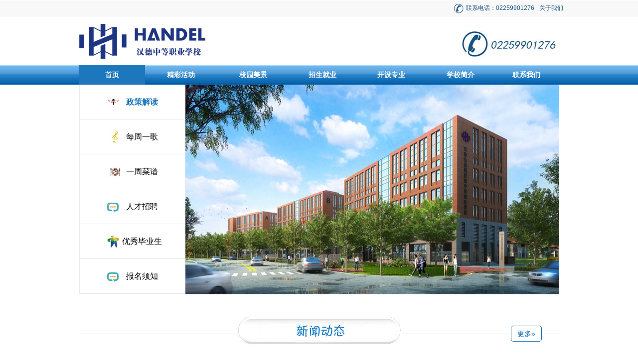

--- FILE ---
content_type: text/html; charset=UTF-8
request_url: http://www.tjhdzz.com/?mod=news&class=13&id=211&menudzid=15
body_size: 14469
content:

<!DOCTYPE html PUBLIC "-//W3C//DTD XHTML 1.0 Transitional//EN" "http://www.w3.org/TR/xhtml1/DTD/xhtml1-transitional.dtd">
<html xmlns="http://www.w3.org/1999/xhtml">
<head>
<meta name="Keywords" content="天津生态城汉德中等职业学校,汉德中职" />
<meta name="Description" content="天津生态城汉德中等职业学校地处天津市滨海新区中新生态城，总投资达2.1亿，军事化管理，现金的教学设备，一流的师资力量。" />
<meta http-equiv="Content-Type" content="text/html; charset=utf-8" />
<meta name="baidu-site-verification" content="Li8kHwxDhN" />
<link rel="stylesheet" href="css/main.css" type="text/css" />
<script type="text/javascript" src="js/jquery-1.11.3.js"></script>
<script type="text/javascript" src="js/jquery.SuperSlide.2.1.1.js"></script>
<title>天津生态城汉德中等职业学校</title>
<link rel="icon" href="images/hdsw.ico" type="image/x-icon" />
<link rel="shortcut icon" href="images/hdsw.ico" type="image/x-icon" />
</head>

<body>
<div class="contion">
  </style>
<div class="head">
  <div class="top">
    <div class="navmenu">
      <ul>
        <li><a href="#"><img src="css/kefu.jpg" />联系电话：02259901276</a></li>
        <li><a href="#">关于我们</a></li>
      </ul>
      <div class="clear"></div>
    </div>
  </div>
  <div class="phone">
    <div class="phonel"><img src="images/logo.png" /></div>
    <div class="kefu">
      <img src="images/kefu.jpg" />
    </div>
    <div class="clear"></div>
  </div>
	<div class="nav">
		<div class="menu_nav">
			<ul>
				<li id='menu1'><a href="index.php">首页</a></li>
				<li id="menu2" class="max"><a href="huodong.php?mod=newslist&class=11&menudzid=25&menuid=2">精彩活动</a></li>
        <li id="menu3" class="max"><a href="xiangce.php?mod=main&menudzid=17&menuid=3">校园美景</a></li>
        <li id="menu4" ><a href="dingzhicgz.php?class=21&menudzid=25&menuid=4">招生就业</a></li>
        <li id="menu5" class="max"><a href="zhiyexy.php?mod=newslist&class=23&menudzid=1&menuid=5">开设专业</a></li>
        <li id="menu6"><a href="jianjie.php?class=8&menuid=6">学校简介</a></li>
        <li id="menu7"><a href="lianxi.php?class=9&menuid=7">联系我们</a></li>
			</ul>
		</div>
	</div>
  <div class="clear"></div>
</div>
<script type="text/javascript">
$(document).ready(function(){
  $("#menu1").addClass("on");
	$("#menudz15").addClass("on");
});
</script>
  <div class="main">
    <div class="hot">
      <div class="banner">
        <ul>
          <li id='menudz15'><a href="dingzhicgz.php?mod=newslist&class=13&menudzid=15" class="banner_7">政策解读</a></li>
          <li id='menudz50'><a href="xinwen.php?class=50&menudzid=50" class="banner_10">每周一歌</a></li>
          <li id='menudz51'><a href="caipu.php?mod=main&menudzid=51" class="banner_11">一周菜谱</a></li>
          <li id='menudz18'><a href="zhaopin.php?class=16&menudzid=18" class="banner_3">人才招聘</a></li>
          <li id='menudz6'><a href="?mod=bysnewslist&class=28&menudzid=6" class="banner_6">优秀毕业生</a></li>
          <li id='menudz26'><a href="dingzhicgz.php?class=22&menudzid=26" class="banner_3">报名须知</a></li>
        </ul>
    	</div>
      <div class="pictop">
        <a href='javascript:;'><img src='images/20180623/20180623162414_79732_c750x390.jpg'/></a></li><a href='javascript:;'><img src='images/20170607/20170607164209_4143_c750x390.jpg'/></a></li>      </div>
    	<div class="clear"></div>
    </div>
    <div class="ad">
          </div>
    <div class="newlist">
      <div class="top">
        <img src="css/xwdt.jpg" />
        <span class="more"><a href="xinwen.php?class=48&menudzid=19">更多&raquo; </a></span>
      </div>
      <div class="bottom">
        <div class="list">
          <ul>
					<li><span>2026-01-04</span><p> <a href='xinwen.php?mod=news&class=48&id=1629&menudzid=19'>天津生态城汉德中等职业学校中等职业教育质量报告（2025年度）</a></p></li><li><span>2025-06-23</span><p> <a href='xinwen.php?mod=news&class=48&id=1619&menudzid=19'>【邀请函】校园开放日丨中考后，我们用“春季高考”帮孩子逆袭本科！</a></p></li><li><span>2025-02-19</span><p> <a href='xinwen.php?mod=news&class=48&id=1618&menudzid=19'>天津汉德中职开学测试 | 唤醒求知活力，锚定学习航向！</a></p></li><li><span>2025-02-18</span><p> <a href='xinwen.php?mod=news&class=48&id=1617&menudzid=19'>开学第一礼，迎接新学期！丨天津汉德中职2025春季学期开学典礼圆满举行</a></p></li><li><span>2025-02-05</span><p> <a href='xinwen.php?mod=news&class=48&id=1616&menudzid=19'>天津生态城汉德中等职业学校中等职业教育质量报告（2024年度）</a></p></li><li><span>2024-08-25</span><p> <a href='xinwen.php?mod=news&class=48&id=1615&menudzid=19'>【军训进行时】7公里远足拉练！为汉德新生喝彩！</a></p></li>          </ul>
        </div>
        <div class="focus">
					          <div class="hd">
            <ul>
              <li>1</li><li>2</li><li>3</li><li>4</li><li>5</li><li>6</li>            </ul>
          </div>
          <div class="bd">
            <ul>
						<li><a href='http://www.tjhdzz.com/xinwen.php?mod=news&class=48&id=1365&menudzid=19' title='【校园新闻】天津汉德中职中层领导暑期培训大会顺利召开'><img src='images/20220814/20220814152345_54773_c400x247.png'/><p><span title='【校园新闻】天津汉德中职中层领导暑期培训大会顺利召开'>【校园新闻】天津汉德中职中层领导暑期培训</span>&raquo;</p></a></li><li><a href='http://www.tjhdzz.com/xinwen.php?mod=news&class=48&id=1366&menudzid=19' title='行稳致远，筑梦起航 ——天津汉德中职教师岗前培训纪实（一）'><img src='images/20220814/20220814152245_12446_c400x247.png'/><p><span title='行稳致远，筑梦起航 ——天津汉德中职教师岗前培训纪实（一）'>行稳致远，筑梦起航 ——天津汉德中职教师</span>&raquo;</p></a></li><li><a href='http://www.tjhdzz.com/xinwen.php?mod=news&class=48&id=1081&menudzid=19' title='【校区党建】天津校区汉德三维党支部换届选举大会隆重召开'><img src='images/20210928/20210928094256_59208_c400x247.png'/><p><span title='【校区党建】天津校区汉德三维党支部换届选举大会隆重召开'>【校区党建】天津校区汉德三维党支部换届选</span>&raquo;</p></a></li><li><a href='http://www.tjhdzz.com/xinwen.php?mod=news&class=48&id=1081&menudzid=19' title='【校区党建】天津校区党组织召开第二次换届工作领导小组会议'><img src='images/20210916/20210916163037_11225_c400x247.png'/><p><span title='【校区党建】天津校区党组织召开第二次换届工作领导小组会议'>【校区党建】天津校区党组织召开第二次换届</span>&raquo;</p></a></li><li><a href='http://www.tjhdzz.com/xinwen.php?mod=news&class=48&id=900&menudzid=19' title='【校园快讯】天津汉德中职第四届校园歌手大赛圆满落幕！'><img src='images/20201101/20201101162824_78445_c400x247.png'/><p><span title='【校园快讯】天津汉德中职第四届校园歌手大赛圆满落幕！'>【校园快讯】天津汉德中职第四届校园歌手大</span>&raquo;</p></a></li>            </ul>
          </div>
        </div>
      <div class="clear"></div>
      </div>
    </div>
    <div class="qxpp">
    	<div class="title">
      	<img src="css/qxpp_01.jpg">
        <span class="more"><a href="xiangce.php?mod=main&menudzid=17">更多&raquo; </a></span>
      </div>
      <ul>
        <li>
          <a href='xiangce.php?mod=list&class=35&menudzid=17'><p>餐厅环境</p><img src='images/20220312/20220312192155_68029_c250x200.jpg'/></a>          </a>
        </li>
        <li>
          <a href='xiangce.php?mod=list&class=36&menudzid=17'><p>宿舍环境</p><img src='images/20220312/20220312183405_60155_c250x200.jpg'/></a>        </li>
        <li>
          <a href='xiangce.php?mod=list&class=46&menudzid=17'><p>翼城花鼓</p><img src='images/20190523/20190523165209_45598_c250x200.jpg'/></a>        </li>
        <li>
          <a href='xiangce.php?mod=list&class=41&menudzid=17'><p>太极拳</p><img src='images/20220312/20220312203710_19344_c250x200.jpg'/></a>        </li>
        <li>
          <a href='xiangce.php?mod=list&class=43&menudzid=17'><p>百日宣誓</p><img src='images/20220312/20220312203653_26013_c250x200.jpg'/></a>        </li>
        <li>
          <a href='xiangce.php?mod=list&class=34&menudzid=17'><p>教室环境</p><img src='images/20220312/20220312193619_94460_c250x200.png'/></a>        </li>
        <div class="clear"></div>
      </ul>
  	</div>
    <div class="bfp">
    	<div class="top">
        <a href='zhiyexy.php?class=4'><img src='images/20170518/20170518162748_98286.jpg'/></a>      </div>
      <div class="hschool">
      	<div class="title">
      	<img src="css/qxpp_02.jpg">
        <span class="more"><a href="?mod=newslist&class=23&menudzid=1">更多&raquo; </a></span>
      	</div>
        <ul>
          <div style='margin:10px;padding:10px;border:1px solid #aaa;background:#fff;color:#f00;text-align:left;font-size:14px;font-weight:bold;'>程序出现错误，错误代号[P796143]</div><li><a href='zhiyexy.php?mod=news&class=23&id=1626&menudzid=1'>暂无图片<p class='t1'>【热门专业】汉德中职动漫与游戏制作专业简介</p><p class='t2'></p><p class='more'>更多&raquo;</p></a></li><div style='margin:10px;padding:10px;border:1px solid #aaa;background:#fff;color:#f00;text-align:left;font-size:14px;font-weight:bold;'>程序出现错误，错误代号[P796144]</div><li><a href='zhiyexy.php?mod=news&class=23&id=1625&menudzid=1'>暂无图片<p class='t1'>【热门专业】汉德中职数字媒体技术应用专业简介</p><p class='t2'></p><p class='more'>更多&raquo;</p></a></li><div style='margin:10px;padding:10px;border:1px solid #aaa;background:#fff;color:#f00;text-align:left;font-size:14px;font-weight:bold;'>程序出现错误，错误代号[P796145]</div><li><a href='zhiyexy.php?mod=news&class=23&id=1624&menudzid=1'>暂无图片<p class='t1'>【热门专业】汉德中职无人机操控与维护专业简介</p><p class='t2'></p><p class='more'>更多&raquo;</p></a></li><div style='margin:10px;padding:10px;border:1px solid #aaa;background:#fff;color:#f00;text-align:left;font-size:14px;font-weight:bold;'>程序出现错误，错误代号[P796146]</div><li><a href='zhiyexy.php?mod=news&class=23&id=1623&menudzid=1'>暂无图片<p class='t1'>【热门专业】汉德中职幼儿保育专业简介</p><p class='t2'></p><p class='more'>更多&raquo;</p></a></li><div style='margin:10px;padding:10px;border:1px solid #aaa;background:#fff;color:#f00;text-align:left;font-size:14px;font-weight:bold;'>程序出现错误，错误代号[P796147]</div><li><a href='zhiyexy.php?mod=news&class=23&id=1628&menudzid=1'>暂无图片<p class='t1'>【热门专业】汉德中职电子商务专业简介</p><p class='t2'></p><p class='more'>更多&raquo;</p></a></li><div style='margin:10px;padding:10px;border:1px solid #aaa;background:#fff;color:#f00;text-align:left;font-size:14px;font-weight:bold;'>程序出现错误，错误代号[P796148]</div><li><a href='zhiyexy.php?mod=news&class=23&id=1627&menudzid=1'>暂无图片<p class='t1'>【热门专业】汉德中职康复技术专业简介</p><p class='t2'></p><p class='more'>更多&raquo;</p></a></li>        	<div class="clear"></div>
        </ul>
      </div>
    </div>
    <div class="pic_left">
    	<div class="hd"><a href="xiangce.php?mod=main&menudzid=17"><img src="images/yy.png" /></a></div>
      <div class="bd">
        <ul>
          <li><div class='pic'><a href='xiangce.php?mod=list&class=44&menudzid=17'><img src='images/20190523/20190523165209_45598_c200x113.jpg'/></a></div></li><li><div class='pic'><a href='xiangce.php?mod=list&class=44&menudzid=17'><img src='images/20220312/20220312125551_52503_c200x113.png'/></a></div></li><li><div class='pic'><a href='xiangce.php?mod=list&class=44&menudzid=17'><img src='images/20220312/20220312125616_12994_c200x113.jpg'/></a></div></li><li><div class='pic'><a href='xiangce.php?mod=list&class=44&menudzid=17'><img src='images/20220312/20220312125645_8747_c200x113.jpg'/></a></div></li><li><div class='pic'><a href='xiangce.php?mod=list&class=44&menudzid=17'><img src='images/20220312/20220312183013_15561_c200x113.jpg'/></a></div></li><li><div class='pic'><a href='xiangce.php?mod=list&class=44&menudzid=17'><img src='images/20220312/20220312183030_56289_c200x113.jpg'/></a></div></li><li><div class='pic'><a href='xiangce.php?mod=list&class=44&menudzid=17'><img src='images/20220312/20220312183049_85419_c200x113.jpg'/></a></div></li><li><div class='pic'><a href='xiangce.php?mod=list&class=44&menudzid=17'><img src='images/20220312/20220312183405_60155_c200x113.jpg'/></a></div></li><li><div class='pic'><a href='xiangce.php?mod=list&class=44&menudzid=17'><img src='images/20220312/20220312183421_74440_c200x113.jpg'/></a></div></li><li><div class='pic'><a href='xiangce.php?mod=list&class=44&menudzid=17'><img src='images/20220312/20220312183504_62650_c200x113.jpg'/></a></div></li>        </ul>
      </div>
    </div>
    <div class="clear"></div>
	</div>
		<div class="footer">
		<p>地址：天津市滨海新区中新生态城动漫中路111号
		  <a href="https://beian.miit.gov.cn" target="_blank">津ICP备19008607号-1</a></p>
	</div>
  <!--<div class="bar"><img src="images/bar.png" /></div>-->
  <script type="text/javascript">
	$(document).ready(function(){
		jQuery(".pic_left").slide({mainCell:".bd ul",autoPlay:true,effect:"leftMarquee",vis:4,interTime:50});
		jQuery(".texts_left").slide({titCell:".hd ul",mainCell:".bd ul",autoPage:true,effect:"leftMarquee",autoPlay:true,interTime:50,trigger:"click"});
	});
	
  var lines = $(".notice p img").parent();
  var num = lines.length;
  for(var i=0;i<num;i++) {
    if($(lines[i]).css("text-align")=="center") {
      $(lines[i]).css("text-indent", "0px");
    }
  }
	</script></div>
</body>
</html>
<script type="text/javascript">
$(document).ready(function(){
    jQuery(".focus").slide({"titCell":".hd li", "mainCell":".bd ul","autoPlay":"true"});
});
</script>

--- FILE ---
content_type: text/css
request_url: http://www.tjhdzz.com/css/main.css
body_size: 16127
content:
c@charset "utf-8";
body{}
body { margin:0; padding:0; background:#fff; color:#333;font-family:"Arial", "微软雅黑","宋体"; overflow-x:hidden; }
h1, h2, h3, h4, h5, h6 { margin:0; padding:0; font-size:100%; }
p { margin:0; padding:0; }
ul { margin:0; padding:0; list-style:none; }
a { color:#000; text-decoration:none; }
img { border:0; }
form, button, input, textarea { margin:0; padding:0; }
button, input, select, textarea { font-size:100%; vertical-align:middle; } 
table { border-collapse: collapse; border-spacing: 0; }

.fleft { float:left; }
.fright { float:right; }
.clear { clear:both; }

/*顶部*/
.contion { margin:0 auto; }
.head { position:fixed; top:0; z-index:0; background:#fff; width:100%; z-index:999; }
.head .top { border-bottom:1px solid #edeef0; background:#f8f8f8; }
.head .top .navmenu { width:1000px; margin:1px auto; height:30px; line-height:30px; font-size:12px; }
.navmenu ul { float:right; }
.navmenu ul li { float:left; margin-right:10px; }
.navmenu ul li a { color:#155187; }
.navmenu ul li img { width:20px; height:20px; display:inline-block; vertical-align:middle; padding-right:5px; }
.head .phone { width:963px; margin:15px auto 5px auto; }
.head .phone .phonel { float:left; }
.head .phone .phoner { float:right; }
.phone .ewm { text-align:right; margin-top:5px; width:165px; float:right; }
.phone .ewm .img { display:inline-block; width:60px; }
.phone .ewm img { width:60px; height:60px; }
.phone .ewm .text { display:inline-block; width:100px; text-align:center; font-size:14px; color:#8f8d8f; vertical-align:top; margin-top:13px; }
.phone .kefu { text-align:right; margin-top:5px; width:300px; float:right; }
.phone .kefu img { width:200px; }

/*导航*/
.nav{ background:url(nav_bg.jpg); width:100%; height:40px; }
.menu_nav { width:963px; margin:0 auto; height:40px; }
.menu_nav ul a { color:#fff; }
.menu_nav ul li { float:left; height:40px; line-height:40px; font-size:14px; display:inline-block; width:132px; text-align:center }
.menu_nav ul .max { width:145px; }
.menu_nav li a:hover { background:url(nav_bg2.jpg); color:#fff; }
.menu_nav ul li a { display:block; font-size:14px; font-weight:bold; }
.menu_nav .on a { background:#1c77bd; color:#fff; }


/*主体*/
.main { width:963px; margin:170px auto 0 auto; }
.main .hot .banner { float:left; width:211px; border:1px #eaeaea solid; border-top:none; border-bottom:none; font-size:16px; text-align:center }
.banner ul li { border-bottom:1px #eaeaea solid; line-height:69px; padding:0 20px;}
.banner ul li a { padding-left:40px; display:block; }
.banner .banner_1 { background:url(../images/banner_1.jpg) no-repeat 35px center }
.banner .banner_2 { background:url(../images/banner_2.jpg) no-repeat 35px center }
.banner .banner_3 { background:url(../images/banner_3.jpg) no-repeat 35px center }
.banner .banner_4 { background:url(../images/banner_4.jpg) no-repeat 35px center }
.banner .banner_5 { background:url(../images/banner_5.jpg) no-repeat 35px center }
.banner .banner_6 { background:url(../images/banner_6.jpg) no-repeat 35px center }
.banner .banner_7 { background:url(../images/banner_7.jpg) no-repeat 35px center }
.banner .banner_8 { background:url(../images/banner_8.jpg) no-repeat 35px center }
.banner .banner_9 { background:url(../images/banner_9.jpg) no-repeat 35px center }
.banner .banner_10 { background:url(../images/banner_10.jpg) no-repeat 35px center }
.banner .banner_11 { background:url(../images/banner_11.jpg) no-repeat 35px center }
.hot .pictop { float:left; width:750px; height:421px; overflow:hidden }
.hot .pictop img { width:750px; height:421px; }
/*广告*/
.ad { padding:20px 0; width:963px; }
.ad img { width:963px; }
.bar { position:fixed; right:0px; top:200px; width:140px; height:339px; }

/*特色辅导*/
.main .qxpp { position:relative; margin-top:20px; }
.main .qxpp .title { position:absolute; width:963px; text-align:center; top:-30px; }
.main .qxpp .more { float:right; right:35px; border:1px solid #0e6ab4; display:inline-block; width:60px; height:30px; line-height:30px; margin-top:15px; background:#fff; border-radius:5px; position:absolute; color:#0e6ab4; font-size:14px; }
.main .qxpp .more a { color:#0e6ab4; }
.main .qxpp .video { margin:10px auto 0 auto; width:805px; }
.video iframe { border:1px solid #000; }
.main .qxpp ul { border:1px solid #ddd; padding:35px 10px 10px; }
.main .qxpp ul p { background:#4998d1; color:#fff; width:250px; height:45px; line-height:45px; text-align:center; }
.main .qxpp ul li { float:left; padding:15px 31px; }
.main .qxpp ul li img { width:250px; height:200px; }

/*包分配*/
.bfp { padding:20px 0; }
.bfp .top img { width:963px; }
.bfp .hschool { position:relative; margin-top:45px; }
.bfp .hschool .title { position:absolute; width:963px; text-align:center; top:-30px; }
.bfp .hschool .title .more { float:right; right:35px; border:1px solid #0e6ab4; display:inline-block; width:60px; height:30px; line-height:30px; margin-top:15px; background:#fff; border-radius:5px; position:absolute; color:#0e6ab4; font-size:14px; }
.bfp .hschool .title .more a { color:#0e6ab4; }
.bfp .hschool ul { border:1px solid #ddd; padding:45px 10px 10px; }
.bfp .hschool ul li { width:450px; float:left; padding:10px 8px; }
.bfp .hschool ul li img { width:220px; height:165px; float:left; }
.bfp .hschool ul li p { width:210px; float:left; padding:0 8px; font-size:16px; }
.bfp .hschool .t1 { padding-top:5px; text-overflow:ellipsis; overflow: hidden; white-space:nowrap; }
.bfp .hschool .t2 { font-size:14px; color:#7D7D7D; text-indent:2em; padding:10px 8px; height:86px; overflow:hidden; line-height:22px; }
.bfp .hschool ul li .more { text-align:right; font-size:14px; color:#7d7d7d; }


/*图片滚动*/
.pic_left { width:963px; overflow:hidden; position:relative; border:1px solid #ccc; padding:20px 0 }
.pic_left .hd { float:left; width:50px; margin-left:10px; }
.pic_left .bd { padding:10px; float:left; width:880px; }
.pic_left .bd ul {position:relative; overflow:hidden; zoom:1; margin-top:5px; }
.pic_left .bd ul li { float:left; width:216px; margin:0 1px;  overflow:hidden; text-align:center; }
.pic_left .bd .pic { text-align:center; }
.pic_left .bd .pic img{ width:200px; height:140px; display:block;  padding:2px; border:1px solid #ccc; }
.pic_left .bd .pic a:hover img{ border-color:#999;  }
.pic_left .bd .title { line-height:24px; }

/*课程优势*/
.school { position:fixed; bottom:0; background:#333230; width:100%;  }
.texts_left { width:1200px; margin:0 auto; position:relative; }
.texts_left .bd { padding:10px; color:#fff; font-size:16px; margin-left:220px; }
.texts_left .bd .tempWrap{ width:890px !important; margin:0 auto }
.texts_left .bd ul { overflow:hidden; zoom:1; }
.texts_left .bd ul li { float:left; text-align:left; margin-right:20px; height:24px; width:auto !important; overflow:hidden; width:800px; }
.texts_l img { position:absolute; left:0; bottom:3px; }
.texts_l .name { color:#ecc90b; position:absolute; bottom:7px; left:100px; font-weight:bold; font-size:22px; }
.texts_r { position:absolute; right:0; bottom:5px; }
.bm { position:absolute; right:0; }

/*学校美景列表*/
.classify ul { padding:15px; }
.classify ul p { background:#f2f2f2; color:#101010; width:274px; height:45px; line-height:45px; padding:0 20px; margin:-3px auto 0 auto; text-align:left; }
.classify ul li { float:left; padding:15px 0; width:337px; text-align:center; }
.classify ul li img { width:310px; height:248px; border:1px solid #ccc; padding:1px; box-shadow:1px 2px 1px #5c5c5c;   }


/*订制化初中高中*/
.main .content { margin-top:190px; }
.content .mleft { width:242px; float:left; }
.content .mleft .banner { width:240px; border:1px #dcdcdc solid; font-size:14px; text-align:center; font-size:16px; }
.mleft .banner li { height:45px; line-height:45px; border-bottom:1px solid #dcdcdc; }
.mleft .banner li a:hover { font-weight:bold; }
.banner .on a { color:#1c77bd; display:block; font-weight:bold }
.mleft .banner .banner_1 { background:url(../images/banner_1.jpg) no-repeat 40px center }
.mleft .banner .banner_2 { background:url(../images/banner_2.jpg) no-repeat 40px center }
.mleft .banner .banner_3 { background:url(../images/banner_3.jpg) no-repeat 40px center }
.mleft .banner .banner_4 { background:url(../images/banner_4.jpg) no-repeat 40px center }
.mleft .banner .banner_5 { background:url(../images/banner_5.jpg) no-repeat 40px center }
.mleft .banner .banner_6 { background:url(../images/banner_6.jpg) no-repeat 40px center }
.mleft .banner .banner_7 { background:url(../images/banner_7.jpg) no-repeat 40px center }
.mleft .banner .banner_8 { background:url(../images/banner_8.jpg) no-repeat 40px center }
.mleft .banner .banner_9 { background:url(../images/banner_9.jpg) no-repeat 40px center }
.mleft .rx { border:1px solid #4998d1; margin:20px 0; width:240px; text-align:center }
.mleft .rx img { width:230px; text-align:center; }
.mleft .zaixianbm { border:1px solid #4998d1; }
.zaixianbm h1 { height:45px; line-height:45px; background:#4998d1; text-align:center; color:#fff; }
.zaixianbm .form { padding:15px; font-size:14px; }
.zaixianbm .form input{ padding:5px; width:125px; }
.zaixianbm .form td { padding:10px 0; }
.zaixianbm .form select { width:137px; height:35px; }
.zaixianbm  .form input[type='radio'] { width:18px; height:18px; margin:0 3px 0 10px; }
.zaixianbm  .form input[type='submit'] { padding:0 15px; height:38px; line-height:38px; font-size:16px; background:#38a3d9; color:#fff; border:none; margin-top:5px; width:100px; border-radius:5px; }
.mleft .lxwm { margin:20px 0; }
.mleft .neirong { padding:15px; font-size:14px; }
.mleft .neirong p { padding:5px 0; width:200px; }
.mleft .neirong .ewm { text-align:center; color:#4998d1; }
.mleft .neirong img { width:210px; height:211px; }
.mleft .dt { width:240px; text-align:center; }
.mleft .dt img { width:220px; padding:10px 0 }
.mleft .baom { margin-bottom:20px; }
.mleft .jianjie { padding-bottom:10px; }
.mleft .jianjie ul li { padding-bottom:10px; }
.mleft .jianjie img { width:240px; }


/*右侧内容*/
.mright { float:right; width:705px; border:1px solid #dcdcdc; }
.mright h2 { height:40px; line-height:40px; background:url(list_02.png) no-repeat 10px center; padding:0 40px; border-bottom:2px solid #417ba3; font-weight:normal; text-overflow:ellipsis; overflow: hidden; white-space: nowrap; }
.mright .notice { padding:20px; }
.mright .notice h1 { text-align:center; font-size:22px; padding:15px 0 10px 0; }
.mright .notice .time { color:#ccc; font-size:14px; text-align:center; display:block; padding:15px 0 15px 140px; }
.mright .notice .image { text-align:center; }
.mright .notice .image img { width:580px; padding:10px 0; text-indent:0; }
.mright .notice p { text-indent:2em; padding:5px 0; line-height:28px; }
.mright .notice p img { width:580px; }
.mright .notice .xibao { padding:10px; }
.mright .notice .xibao li { width:190px; text-align:center; float:left; margin:5px 18px 15px 18px; border:1px solid #e8e8e8; }
.mright .notice .xibao p { text-indent:0; background:#e84e40; color:#fff; }
.mright .notice .xibao span { display:block; }
.mright .notice .xibao img { width:151px; height:200px; display:inline-block; padding:10px 0; }
.mright .notice .xibao .name { font-size:18px; }
.mright .notice h3 { color:#417ba3; padding:10px 0; text-align:center }
.notice .by img { width:151px; height:200px; border:1px solid #ccc; padding:1px }
.mright .by .name { height:42px; display:block; font-size:14px; }
.mright .by li { width:183px; text-align:center; float:left; padding:5px 19px;}
.notice .zhaop li { background:url(list_02.jpg) no-repeat left 4px; padding:0 0 7px 20px; margin:5px 0 10px ;  border-bottom:1px dashed #ccc;  font-size:14px; text-overflow:ellipsis; overflow: hidden; white-space: nowrap; }
.notice .xm { display:block; text-align:right; padding:5px 20px; color:#7d7d7d; font-size:14px; }
.notice .meijin li { float:left; width:230px; padding-top:15px; text-align:center }
.notice .meijin img { width:200px; height:160px; border:1px solid #ccc; padding:1px }
.notice .tr { text-align:right; }
.notice .tc { text-align:center; }
.mright .xymj { padding:0 7px; }
.mright .xymj h4 { background:#1c77bd; color:#fff; width:100px; height:35px; line-height:35px; text-align:center; font-size:16px; border-radius:2px; margin-top:15px; }


/*翻页*/
.page { text-align:center; margin:10px 0; font-size:12px; }
.page p { line-height:30px; }
.page p a { display:inline-block; border:#CCC 1px solid; padding:3px 9px; text-align:center; line-height:20px; margin-right:5px; }
.page p a:hover { text-decoration:none; background:#00A9FB; border:1px solid #00A9FB; color:#FFF; }
.page p span { display:inline-block; width:2em; text-align:center; }
.page p .now { background:#00A9FB; border:1px solid #00A9FB; color:#FFF; }
.page p .excel { border:none; color:0097cc; }
.page p .excel:hover { background:#fff; border:none; color:#c00; text-decoration:underline; }

/*优秀教师*/
.youxiu li  { width:298px; float:left; padding:30px 27px }
.youxiu li img { width:90px; height:90px; border-radius:50%; float:left; display:inline-block; margin-right:10px; margin-top:5px; }
.youxiu .name { display:block; color:#0e6ab4; font-size:16px; padding-bottom:7px; }
.youxiu .jianjie { font-size:14px; color:#545454; line-height:22px; }

/*名师风采*/
.msfc { padding-top:20px; }
.msfc .tp { width:150px; float:left; display:block; text-align:center; color:#0e6ab4; font-size:20px; }
.msfc img { width:150px; height:150px; border-radius:50%; margin-bottom:15px; }
.msfc .nr { float:right; width:440px; margin-left:20px; color:#545454; font-size:14px; }
.notice .msfc  p { padding:2px 0; }
.msfc p.gy { color:#ff8124; border:1px solid #ff8124; padding:5px 10px; border-radius:3px; margin-top:3px; }
.detal { margin-top:70px; }
.detal h1 { background:#f5f5f5; color:#666; font-weight:200; margin-bottom:10px; }
.detal li { list-style:none; float:left; padding:20px 10px;  position:relative }
.detal li img { width:285px;}
.mright .notice .detal p { text-indent:0; padding-left:10px; }
.detal li p { background:url(icon_7.png) no-repeat; position:absolute; width:275px; bottom:25px; color:#fff; font-size:14px; }


/*底部*/
.footer { width:963px; margin:25px auto; }
.footer p { text-align:center; color:#828282; font-size:14px; padding:5px 0 }
.footer p a { color:#828282; }

.newlist { margin-bottom:50px; }
.newlist .top { background:url(border.png) no-repeat center center; height:80px; width:963px; text-align:center; position:relative; }
.newlist .more {border:1px solid #0e6ab4; display:inline-block; width:60px; height:30px; line-height:30px; top:23px; background:#fff; border-radius:5px; color:#0e6ab4; font-size:14px; float:right; right:35px; position:absolute; }
.newlist .more a { color:#0e6ab4; }
.newlist .bottom { margin:10px 0;}
.newlist .bottom .list { width:465px; float:left; }
.newlist .bottom .list li { padding-bottom:15px; font-size:16px; }
.newlist .bottom .list span { color:#9e9e9e; padding-bottom:5px; display:block; }
.newlist .bottom .list p { white-space:nowrap; overflow:hidden; text-overflow:ellipsis; width:465px; }
.newlist .bottom .list p a { color:#555555; font-weight:bold; }
.newlist .focus { float:right; width:440px; position:relative; height:350px; }
.newlist .focus img { width:440px; height:247px; }
.newlist .focus .bd p { height:45px; line-height:45px; background:#513e51; color:#fff; font-size:18px; font-weight:bold; padding:0 5px; }
.newlist .focus .bd span { display:inline-block; white-space:nowrap; overflow:hidden; text-overflow:ellipsis; width:410px; padding-right:10px; vertical-align:middle; }
.focus .hd { position:absolute; overflow:hidden; height:30px; right:5px; bottom:0px; z-index:1; font-size:16px;}
.focus .hd ul li { float:left; width:20px; height:30px; line-height:30px; background:#fff; color:#000000; text-align:center; margin-right:10px; }
.focus .hd ul li.on { background:#0e6ab4; color:#fff; }



